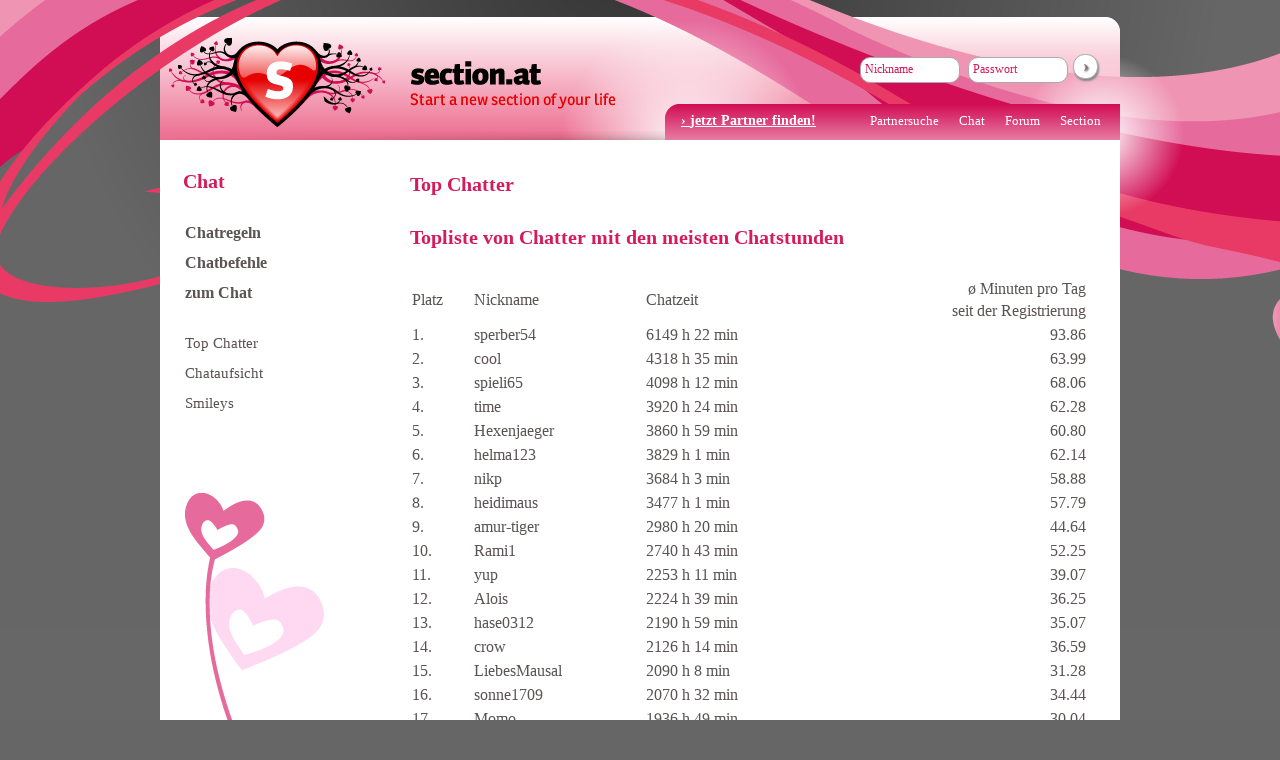

--- FILE ---
content_type: text/html; charset=UTF-8
request_url: http://www.section.at/chat/top.html
body_size: 3248
content:
<!DOCTYPE html PUBLIC "-//W3C//DTD XHTML 1.0 Transitional//EN" "http://www.w3.org/TR/xhtml1/DTD/xhtml1-transitional.dtd">
<html xmlns="http://www.w3.org/1999/xhtml" xml:lang="de" lang="de">
<head>
	<meta http-equiv="Content-Type" content="text/html; charset=iso-8859-1" />
	<meta http-equiv="X-UA-Compatible" content="IE=edge" />
	<title>Top Chatter</title>
	<link rel="canonical" href="https://www.section.at/chat/top.html" />
	<meta name="keywords" content="chat, top chatter, chatter, chatzeit, chatstunden" />
	<meta name="description" content="Im Chat von www.section.at gibt es zahlreiche Chatter - hier findest du eine Liste mit den Top Chattern" />
	<meta name="page-topic" content="Chatter" />
	<meta name="robots" content="index,follow" />
	<meta name="robots" content="NOODP" />
	<meta name="language" content="de" />
	<link rel="stylesheet" href="/v1/style.css" type="text/css" />
	<script type="text/javascript" src="/v1/normal.js"></script>
	<script type="text/javascript">
	var _gaq = _gaq || [];
	_gaq.push(['_setAccount', 'UA-272686-1']);
	_gaq.push(['_trackPageview']);
	
	(function() {
	var ga = document.createElement('script'); ga.type = 'text/javascript'; ga.async = true;
	ga.src = ('https:' == document.location.protocol ? 'https://ssl' : 'http://www') + '.google-analytics.com/ga.js';
	var s = document.getElementsByTagName('script')[0]; s.parentNode.insertBefore(ga, s);
	})();
	</script>
	
</head>
<body>
<div class="hintergrund" id="up"></div>
<div id="base">
		<div id="header">
				<div class="logo"><a title="section.at - Start a new section of your life" href="https://www.section.at">section.at</a></div>
				<div id="menue">
					<ul class="nav">
							<li id="m_first"><a href="/register/user.html" class="fl">jetzt Partner finden!</a></li>
							<li><a href="/flirt/">Partnersuche</a>
								<div id="m_e">
									<ul class="nav navs">
									<li><a href="/flirt/frau_sucht_mann.html">Sie sucht Ihn</a></li>
									<li><a href="/flirt/mann_sucht_frau.html">Er sucht Sie</a></li>
									<li><a href="/flirt/partnersuche.html">Suche</a></li>
									</ul>

									<ul class="nav navss">
									<li><a href="/flirt/neu.html">Neue Profile</a></li>
									<li><a href="/flirt/frau.html">Top Frauen</a></li>
									<li><a href="/flirt/mann.html">Top M&auml;nner</a></li>
									<li><a href="/flirt/geburtstag.html">Geburtstagskinder</a></li>
									<li><a href="/flirt/karte.html">Mitglieder-Karte</a></li>
									<li><a href="/forum/thema-41.html">Single Forum</a></li>
									</ul>
								</div>
							</li>
							<li><a href="/chat/">Chat</a>
								<div id="m_z">
									<ul class="nav navs">
									<li><a href="/chat/chatten.html">zum Chat</a></li>
									<li><a href="/chat/regeln.html">Nutzungsbedingungen</a></li>
									<li><a href="/chat/befehle.html">Chatbefehle</a></li>
									</ul>	
								
									<ul class="nav navss">
									<li><a href="/chat/top.html">Top Chatter</a></li>
									<li><a href="/chat/regeln.html">Chat Regeln</a></li>
									<li><a href="/chat/aufsicht.html">Chataufsicht</a></li>
									<li><a href="/chat/info.html">Chatinfo</a></li>
									<li><a href="/chat/smileys.html">Smileys</a></li>
									<li><a href="/chat/befehle.html">Befehle</a></li>
									</ul>
								</div>	
							</li>
							<li><a href="/forum/">Forum</a>
								<div id="m_d">
									<ul class="nav navs">
									<!-- <li><a href="#">Erfolgsgeschichten</a></li> -->
									<li><a href="/forum/thema-41.html">Liebe &amp; Erotik</a></li>
									<!-- <li><a href="#">Flirttipps</a></li> -->
									</ul>
									
									<ul class="nav navss">
									<li><a href="/forum/aktuell.html">Neuste Themen</a></li>
									<li><a href="/forum/aktuell.html">Top Themen</a></li>
									<li><a href="/forum/top_user.html">Top Poster</a></li>
									<li><a href="/forum/richtlinien.html">Richtlinien</a></li>
									</ul>
								</div>
							</li>
							<li><a href="/community/">Section</a>
								<div id="m_v">
									<ul class="nav navs">
									<li><a href="/online_stat.html">Wer ist online</a></li>
									<li><a href="/register/user.html">Registrieren</a></li>
									<li><a href="/faq.html">Hilfe &amp; Support</a></li>								
									</ul>
								
									<ul class="nav navss">
									<li><a href="/banner.html">Banner</a></li>
									<li><a href="/mediadaten.html">Mediadaten</a></li>
									<li><a href="/p_seiten.html">Links &amp; Partner</a></li>
									<li><a href="/agb.html">Richtlinien</a></li>
									<li><a href="/community/">&Uuml;ber section.at</a></li>
									<li><a href="/impressum.html">Impressum</a></li>
									</ul>
								</div>
							</li>
						</ul>
					</div>
					
				<div style="position:absolute;margin-left:700px;margin-top:33px;z-index:1;">
					<form name="form1" method="post" action=""><input type="text" value="Nickname" name="loginnick" id="loginnick" onblur="c_input(this,'Nickname',1)" onfocus="c_input(this,'Nickname',2)" />
					<input type="text" value="Passwort" onfocus="c_input(this,'Passwort',4)" id="loginpwd0" />
					<input type="password" value="chat.at" name="loginpwd1" id="loginpwd1" onblur="c_input(this,'Passwort',3)" />
					<button type="submit" class="btn_r" title="Login"><span>&rsaquo;</span></button>
					<input type="hidden" name="login" value="n" />
					<a href="/register/user.html" id="loginreg">jetzt kostenlos registrieren</a>
					<label id="loginsave"><input type="checkbox" name="alogin" value="1" checked="checked" /> Eingeloggt bleiben</label></form>					
				</div>
		</div>
<div id="d0">
	<div class="d0_menue">
			<h2>Chat</h2>
			<ul class="navi-l">
<li><a href="/chat/regeln.html">Chatregeln</a></li>
<li><a href="/chat/befehle.html">Chatbefehle</a></li>
<li><a href="/chat/chatten.html" target="_blank">zum Chat</a></li></ul>
			<ul class="navi-l s">
<li><a href="/chat/top.html">Top Chatter</a></li>
<li><a href="/chat/aufsicht.html">Chataufsicht</a></li>
<li><a href="/chat/smileys.html">Smileys</a></li></ul>
	</div>
	<div class="d0_txt">
		<h1>Top Chatter</h1>
		
		<h2>Topliste von Chatter mit den meisten Chatstunden</h2><table width="100%">
<tr><td>Platz</td><td>Nickname</td><td>Chatzeit</td><td align="right">&oslash; Minuten pro Tag<br />seit der Registrierung</td><td align="right"></td></tr>
<tr><td>1.</td><td><font color="#009900">sperber54</font></td><td>6149 h 22 min</td><td align="right">93.86</td><td align="right"></td></tr><tr><td>2.</td><td><font color="#ef13d7">cool</font></td><td>4318 h 35 min</td><td align="right">63.99</td><td align="right"></td></tr><tr><td>3.</td><td><font color="#4eba46">spieli65</font></td><td>4098 h 12 min</td><td align="right">68.06</td><td align="right"></td></tr><tr><td>4.</td><td><font color="#000000">time</font></td><td>3920 h 24 min</td><td align="right">62.28</td><td align="right"></td></tr><tr><td>5.</td><td><font color="#000079">Hexenjaeger</font></td><td>3860 h 59 min</td><td align="right">60.80</td><td align="right"></td></tr><tr><td>6.</td><td><font color="#ec3d0e">helma123</font></td><td>3829 h 1 min</td><td align="right">62.14</td><td align="right"></td></tr><tr><td>7.</td><td><font color="#db06ff">nikp</font></td><td>3684 h 3 min</td><td align="right">58.88</td><td align="right"></td></tr><tr><td>8.</td><td><font color="#0900fd">heidimaus</font></td><td>3477 h 1 min</td><td align="right">57.79</td><td align="right"></td></tr><tr><td>9.</td><td><font color="#330000">amur-tiger</font></td><td>2980 h 20 min</td><td align="right">44.64</td><td align="right"></td></tr><tr><td>10.</td><td><font color="#210bed">Rami1</font></td><td>2740 h 43 min</td><td align="right">52.25</td><td align="right"></td></tr><tr><td>11.</td><td><font color="#1065f7">yup</font></td><td>2253 h 11 min</td><td align="right">39.07</td><td align="right"></td></tr><tr><td>12.</td><td><font color="#766499">Alois</font></td><td>2224 h 39 min</td><td align="right">36.25</td><td align="right"></td></tr><tr><td>13.</td><td><font color="#206fd8">hase0312</font></td><td>2190 h 59 min</td><td align="right">35.07</td><td align="right"></td></tr><tr><td>14.</td><td><font color="#000000">crow</font></td><td>2126 h 14 min</td><td align="right">36.59</td><td align="right"></td></tr><tr><td>15.</td><td><font color="#1E90FF">LiebesMausal</font></td><td>2090 h 8 min</td><td align="right">31.28</td><td align="right"></td></tr><tr><td>16.</td><td><font color="#83a758">sonne1709</font></td><td>2070 h 32 min</td><td align="right">34.44</td><td align="right"></td></tr><tr><td>17.</td><td><font color="#880da8">Momo</font></td><td>1936 h 49 min</td><td align="right">30.04</td><td align="right"></td></tr><tr><td>18.</td><td><font color="#f2210b">chrisu38</font></td><td>1897 h 54 min</td><td align="right">29.50</td><td align="right"></td></tr><tr><td>19.</td><td><font color="#f02304">coolraziel</font></td><td>1893 h 19 min</td><td align="right">29.34</td><td align="right"></td></tr><tr><td>20.</td><td><font color="#0fa000">MiDoSa</font></td><td>1813 h 43 min</td><td align="right">28.84</td><td align="right"></td></tr><tr><td>21.</td><td><font color="#000000">ger0676</font></td><td>1811 h 49 min</td><td align="right">27.27</td><td align="right"></td></tr><tr><td>22.</td><td><font color="#0e11ec">Dosilein</font></td><td>1769 h 14 min</td><td align="right">26.25</td><td align="right"></td></tr><tr><td>23.</td><td><font color="#2122d5">derSchatten</font></td><td>1756 h 57 min</td><td align="right">30.34</td><td align="right"></td></tr><tr><td>24.</td><td><font color="#da11e9">Hasal_19</font></td><td>1756 h 23 min</td><td align="right">27.75</td><td align="right"></td></tr><tr><td>25.</td><td><font color="#ec1450">mausi1991</font></td><td>1749 h 36 min</td><td align="right">32.16</td><td align="right"></td></tr></table><br /><br/><br /><h2>Topliste von neuen Chatter in den letzten 7 Tage</h2><table width="100%" cellspacing="0" cellpadding="0" style="font-size:12px;font-family: Geneva, Arial, Helvetica, sans-serif;">
					<tr><td>Platz</td><td>Nickname</td><td>Chatzeit</td><td align="right">&oslash; Minuten pro Tag<br />seit der Registrierung</td><td align="right"></td></tr>
					</table><br /><br /><div align="center" style="font-size:10px"><i>Die Statistik wird alle 15 Minuten aktualisiert (n&auml;chste Aktualisierung in ca. 15 min)</i>
	</div>
</div>
		<div id="footer">
			<a href="/faq.html">FAQ / Support</a> | <a href="/impressum.html">Impressum</a> | <a href="/agb.html">Nutzungsbedingungen</a> | <a href="/webtip/">Webtipps</a><br /><a href="/p_seiten.html">weitere Seiten</a>: <a href="http://www.section.at/flirt/neu.html" >Singles</a> - <a href="http://www.section.at/chat/" title="Chat auf www.section.at">Chat</a> - <a href="http://www.section.at/flirt/" >Flirt</a> - <a href="http://www.section.at/flirt/" >Singleb&ouml;rse</a> - <a href="http://www.section.at/forum/" >Flirttipps</a> - <a href="http://www.section.at/chat/info.html" >Chatten</a> - <a href="http://www.section.at/flirt/partnersuche.html" >Partnersuche</a> - <a href="http://www.section.at/" >kostenlos Chatten</a> - <a href="http://www.section.at/" >section</a> - <a href="http://www.section.at/chat/" >Chat</a>
			<br /><br />&copy; 2003 - 2018 <a href="/">section.at</a> developed by <a href="http://www.webmeister.at" title="Onlinemarketing &amp; Webentwicklung">webmeister.at</a>	
		</div>
</div>
</body>
</html>
<!-- CACHE: Mon, 17 Sep 18 15:02:03 +0200 -->

--- FILE ---
content_type: text/css
request_url: http://www.section.at/v1/style.css
body_size: 1826
content:
*{margin:0;padding:0;font-family:Tahoma;color:#5a5453;}
html{background-color:#666666;}

a,input{cursor:pointer}
input[type="text"],input[type="password"]{cursor:text}
.hintergrund{height:732px;width:100%;background-image:url(bg.png);background-position:50% 0px;background-repeat:no-repeat;background-color:#676767;background-attachment:scroll;min-width:960px;z-index:-1;position:absolute;top:0px;}
#up{background-position:50% -106px;}
#base{width:960px;margin:0 auto;margin-top:15px;}
#leaderboard{height:92px;text-align:center;padding-top:15px}
#oben{height:225px;overflow:hidden;}
#footer{height:89px;background:url("bg.png") no-repeat scroll -257px -594px transparent;margin-bottom:10px;clear:both;color:#ffffff;font-size:12px;text-align:center;padding-right:240px;padding-left:240px;padding-top:20px;}
#footer a{color:#ffffff;text-decoration:none}
#footer a:hover{text-decoration:underline}

#header{height:125px;}
#menue{float:right;padding-top:87px;width:455px;}
.logo {position:absolute;padding-top:20px;padding-left:8px;}
.logo a{display:block;width:450px;height:91px;overflow:hidden; text-indent: -70px;}

h1{font-family:Georgia;color:#d41c5d;font-size:20px;padding-bottom:25px;}
h2{font-family:Georgia;color:#d41c5d;font-size:20px;margin-left:23px;padding-bottom:25px;}
h3{padding-bottom:2px;color:#676767;font-size:16px;}
ul.nav li:hover div{display:block;}
ul.nav li:hover{background-color:#fbe0e7;}
ul.nav li:hover a{color:#d41c5d}
ul.nav li div{background-color:#fbe0e7;display:none;position:absolute;left:195px;}
ul.nav li div{padding-bottom:10px;border-bottom-left-radius:10px;}
ul.nav li{float:left;list-style-type:none;}
ul.nav li a{color:#ffffff;text-decoration:none;line-height:38px;font-size:13px;display:block;padding-left:10px;padding-right:10px}
ul.nav{position:relative;margin:0;padding:0;right:0px;}
ul.nav.navs{position:static;float:left;clear:both;width:100%;padding-top:8px}
ul.nav.navs li{float:none;clear:both;font-weight:bold;margin-bottom:2px;margin-top:2px;}
ul.nav.navs li:hover{background-color:#f090ab;}
ul.nav.navs li a{display:block;color:#5a5453;font-size:16px;letter-spacing:0.5px;}
ul.nav.navss{position:static;float:left;clear:both;width:100%;margin-bottom:2px}
ul.nav.navss li{float:left;width:50%}
ul.nav.navss li:hover a{color:#d41c5d}
ul.nav.navss li a{display:block;color:#5a5453;font-size:13px;line-height:20px;width:100%}
ul.nav.navss li a:before{content:"\203a\00A0"}
ul.nav.navss:before{background:url("bg.png") no-repeat scroll -257px -724px transparent;content:"";display:block;height:2px;margin-top:2px;margin-bottom:10px;margin-left:10px;margin-right:10px}



#m_n{left:0px;}
#m_n li a{padding-left:20px;}
#m_e{}
#m_z{}
#m_d{}
#m_v{}
#m_first:hover{background-color:transparent;}
#m_first{margin-right:19px;margin-left:6px}
#m_first .fl {color:#ffffff;font-size:14px;text-decoration:underline;font-weight:bold;width:150px;}
#m_first .fl:before{content:"\203a\00A0"}
.navi-l{padding:0;margin:0;width:182px;}
.navi-l li{list-style-type:none;line-height:30px;font-size:16px;}
.navi-l li:hover{background:url("bg.png") no-repeat scroll -257px -561px transparent;}
.navi-l li:hover a{color:#ffffff}
.navi-l li a{text-decoration:none;padding-left:25px;display:block;font-weight:bold;}
.navi-l.s{padding-top:20px}
.navi-l.s li a{font-weight:normal;}
.navi-l.s li{font-size:15px;}
.navi-l.s:after{background:url("bg.png") no-repeat scroll -257px -248px transparent;content:"";display:block;height:310px;width:140px;margin-top:75px;margin-left:25px;}


/* Login Form*/
#loginnick, #loginpwd1, #loginpwd0 {border-radius: 10px;border:solid 1px #aaaaaa;height:16px;width:90px;color:#d41c5d;padding:4px;font-size:12px;}
#loginpwd1, #loginpwd0{margin-left:4px;}
#loginpwd1{display:none}
#loginsave{cursor:pointer;font-size:12px;display:none;padding-top:3px;}
#loginsave input{position:relative;top:2px}
#loginreg {display:none;padding-top:3px;font-size:12px;display:none}
.btn_r {border:0;padding:0;margin:0;background-color:transparent;cursor:pointer;clear:both;}
.btn_r:hover span{box-shadow: 1px 2px 2px #000000;}
.btn_r span{float:right;display:block;border:0;height:23px;width:23px;background-color:#ffffff;cursor:pointer;border-radius: 11.5px;border:solid 1px #aaaaaa;box-shadow: 1px 2px 2px #888888;font-weight:bold;font-size:18px;left:1px;text-shadow: 1px 1px 2px #555555;color:#777777;
position:relative;top:6px}

/* Warning / hinweis */
.warning{border:5px solid #e9698d;padding:15px;background-color:#ffffff;}


/* content standard */ 
#d0{background-color:#ffffff;padding-top:30px}
.d0_menue {float:left;}
.d0_txt li{margin-left:15px}
.d0_txt h1, .d0_txt h2, .d0_txt h3{margin-left:0}
.d0_txt h3{font-size:16px;padding-bottom:5px;color:#d41c5d;}
.d0_txt {text-align:justify;margin-left:250px;padding-right:30px;line-height:1.4;}
.d0_txt a{text-decoration:underline;color:#d41c5d;padding: 2px 3px;}
.d0_txt a:hover{color:#ea7aa1;background-color:#d41c5d;}
#d0:after{background:url("bg.png") no-repeat scroll -407px -490px transparent;content:"";display:block;clear:both;margin-top:-70px;margin-left:30px;height:70px;width:30px;}


/* startseite */
#d1{background-color:#ffffff;font-size:16px;line-height:1.4;}
#d1 h1, #d1 h2, #d1 h3 {font-family:Georgia;color:#d41c5d;margin:0}
#d1 h1 {font-size:24px;padding-bottom:15px;}
#d1 h2 , #d1 h3{font-size:16px;padding-bottom:5px;}
#d1 h1:after, #d1 .register:before{background:url("bg.png") no-repeat scroll -257px -724px transparent;content:"";display:block;height:2px;margin-top:10px}

#d1 .suche{background-color:#fbe0e7;border-radius:10px;padding:15px;}
#d1 .suche label{cursor: pointer;}
.btn_gfx {float:right;cursor: pointer;border:1px solid #ecc0cd;background:url("bg.png") no-repeat scroll -765px -215px transparent;width:140px;;padding:4px;margin-top:-5px}
.btn_gfx span{color:#ffffff;font-size:14px;font-weight:bold}
.btn_gfx:hover{border:1px solid #D41C5D}
.btn_gfx span:after{content:"\00A0\203a"}
#d1 .suche select{font-size:14px}



#d1 .register{clear:both;font-size: 12px;padding-top:2px}
#d1 .register a{margin:4px;line-height:20px}
#d1 .register a:before{content:"\203a\00A0"}
.cl{clear:both;margin-left:0px;margin-top:10px;height:310px;}
.cl h2{float:left;padding-top:0px}
.cl:before{background:url("bg.png") no-repeat scroll -257px -248px transparent;content:"";display:block;clear:both;float:left;height:310px;width:140px;margin-top:-30px;margin-left:10px;padding-right:5px}
#d1 .ab:after{background:url("bg.png") no-repeat scroll -407px -490px transparent;content:"";display:block;clear:both;float:right;margin-top:10px;margin-right:150px;height:60px;width:30px;}

/* ADS */
.d4_ad {padding-top:15px;float:right;padding-right:30px}
.d2_ad {padding-left:40px;padding-top:0px}
.d3_ad {padding-left:40px;padding-top:150px;}

--- FILE ---
content_type: application/javascript
request_url: http://www.section.at/v1/normal.js
body_size: 643
content:
function favorite_add(){var url="http://www.section.at";var title="section.at - Quiz | Chat | Partnersuche";if(window.sidebar){window.sidebar.addPanel(title,url,"");}else if(window.external){window.external.AddFavorite(url,title);}else if(window.opera&&window.print){return true;}}
function profil(nick){profil_window=window.open("http://www.section.at/profil/"+nick+"/","profil_window","width=749,height=580,location=no,menubar=no,resizeable=no,scollbars=no;status=no,toolbar=no");profil_window.focus();}
function nickpage(nick){profil_window=window.open(nick.href,"profil_window","width=749,height=580,location=no,menubar=no,resizeable=no,scollbars=no;status=no,toolbar=no");profil_window.focus();return false;}
if(top!=self){var tmp_url =  "" + self.location;if(tmp_url.indexOf("muki") <= 0){top.location=self.location;}}
function c_input(was,wert,art){
	
	if(art == 1){
		if(was.value == ''){was.value=wert;}		
	}else if(art == 2){
		if(was.value == wert){was.value='';}
		document.getElementById("loginsave").style.display = 'none';
		document.getElementById("loginreg").style.display = 'block';
	}else if(art == 3){
		if(was.value == ''){
			was.style.display = 'none';
			document.getElementById("loginpwd0").style.display = 'inline';
		}
	}else if(art == 4){
		was.style.display = 'none';
		if(document.getElementById("loginpwd1").value == 'chat.at'){
			document.getElementById("loginpwd1").value = '';
		}
		document.getElementById("loginpwd1").style.display = 'inline';
		
		if(document.getElementById("loginnick").value != 'Nickname'){
			document.getElementById("loginreg").style.display = 'none';
			document.getElementById("loginsave").style.display = 'block';	
		}else{
			document.getElementById("loginreg").style.display = 'block';
			document.getElementById("loginsave").style.display = 'none';	
		}	
		document.getElementById("loginpwd1").focus();
		
	}
}

function f_js(what){
	
}